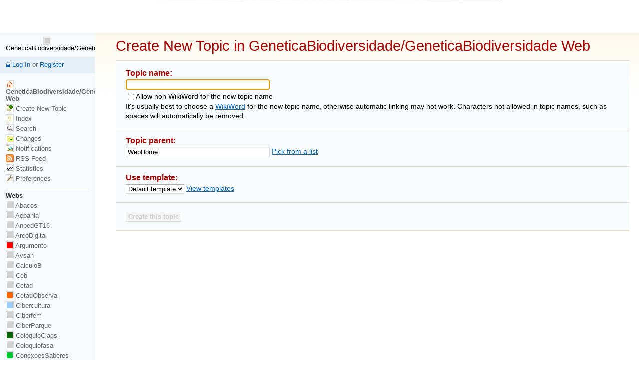

--- FILE ---
content_type: application/javascript
request_url: http://www.twiki.ufba.br/twiki/pub/TWiki/PatternSkin/webtopiccreator.js
body_size: 4652
content:
var webtopiccreatorrules = {
	'#newtopicform' : function(el) {
		// start with a check
		canSubmit(el,false);
		el.onsubmit = function () {
			return canSubmit(this,true);
		}
	},
	'#topic' : function(el) {
		// focus input field
		el.focus();
		el.onkeyup = function() {
			//alert("onkeyup topic");
			canSubmit(this.form,false);
		}
		el.onchange = function() {
			canSubmit(this.form,false);
		}
		el.onblur = function() {
			canSubmit(this.form,true);
		}
	},
	'#nonwikiword' : function(el) {
		el.onchange = function() {
			canSubmit(this.form,false);
		}
		el.onmouseup = function() {
			canSubmit(this.form,false);
		}
	},
	'#pickparent' : function(el) {
		el.onclick = function() {
			return passFormValuesToNewLocation(getQueryUrl());
		}
	},
	'#viewtemplates' : function(el) {
		el.onclick = function() {
			openTemplateWindow();
			return false;
		}
	}
};
Behaviour.register(webtopiccreatorrules);

/**
Checks if the entered topic name is a valid WikiWord.
If so, enables the submit button, if not: enables the submit button if the user allows non-WikiWords as topic name; otherwise disables the submit button and returns 'false'.
Automatically removes spaces from entered name.
Automatically strips illegal characters.
If non-WikiWords are not allowed, capitalizes words (separated by space).
If non-WikiWords _are_ allowed, capitalizes sentence.
The generated topic name is written to a 'feedback' field.
@param inForm : pointer to the form
@param inShouldConvertInput : true: a new name is created from the entered name
@return True: submit is enabled and topic creation is allowed; false: submit is disabled and topic creation should be inhibited.
*/
function canSubmit(inForm, inShouldConvertInput) {

	var inputForTopicName = inForm.topic.value;

	/* Topic names of zero length are not allowed */
	if (inputForTopicName.length == 0) {
		disableSubmit(inForm.submit);
		/* Update feedback field */
		twiki.HTML.setHtmlOfElementWithId("webTopicCreatorFeedback", "");
		return false;
	}
	
	var hasNonWikiWordCheck = (inForm.nonwikiword != undefined);
	var userAllowsNonWikiWord = true;
	if (hasNonWikiWordCheck) {
		userAllowsNonWikiWord = inForm.nonwikiword.checked;
	}
	
	/* check if current input is a valid WikiWord */
	var noSpaceName = removeSpacesAndPunctuation(inputForTopicName);

	/*
	if necessary, create a WikiWord from the input name
	(when a non-WikiWord is not allowed)
	*/
	var wikiWordName = noSpaceName;
	if (!userAllowsNonWikiWord) {
		wikiWordName = removeSpacesAndPunctuation(twiki.String.capitalize(inputForTopicName));
	}
	if (userAllowsNonWikiWord) {
		wikiWordName = removeSpacesAndPunctuation(capitalizeSentence(inputForTopicName));
	}
	
	if (inShouldConvertInput) {
		if (hasNonWikiWordCheck && userAllowsNonWikiWord) {
			inForm.topic.value = noSpaceName;
		} else {
			inForm.topic.value = wikiWordName;
		}
	}

	/* Update feedback field */
	if (wikiWordName != inputForTopicName) {
		feedbackHeader = "<strong>" + TEXT_FEEDBACK_HEADER + "</strong>";
		feedbackText = feedbackHeader + wikiWordName;
		twiki.HTML.setHtmlOfElementWithId("webTopicCreatorFeedback", feedbackText);
	} else {
		twiki.HTML.setHtmlOfElementWithId("webTopicCreatorFeedback", "");
	}
	
	if (twiki.String.isWikiWord(wikiWordName) || userAllowsNonWikiWord) {
		enableSubmit(inForm.submit);
		return true;
	} else {
		disableSubmit(inForm.submit);
		return false;
	}
}
function removeSpacesAndPunctuation (inText) {
	return twiki.String.removePunctuation(twiki.String.removeSpaces(inText));
}
function capitalizeSentence (inText) {
	return inText.substr(0,1).toUpperCase() + inText.substr(1);
}
/**
@param inState: true or false
*/
function enableSubmit(inButton) {
	if (!inButton) return;
	twiki.CSS.removeClass(inButton, "twikiSubmitDisabled");
	inButton.disabled = false;
}
function disableSubmit(inButton) {
	if (!inButton) return;
	twiki.CSS.addClass(inButton, "twikiSubmitDisabled");
	inButton.disabled = true;
}
function passFormValuesToNewLocation (inUrl) {
	var url = inUrl;
	// remove current parameters so we can override these with newly entered values
	url = url.split("?")[0];
	// read values from form
	var params = "";
	var newtopic = document.forms.newtopicform.topic.value;
	params += ";newtopic=" + newtopic;
	var topicparent = document.forms.newtopicform.topicparent.value;
	params += ";topicparent=" + topicparent;
	var templatetopic = document.forms.newtopicform.templatetopic.value;
	params += ";templatetopic=" + templatetopic;
	var pickparent = URL_PICK_PARENT;
	params += ";pickparent=" + pickparent;
	params += ";template=" + URL_TEMPLATE;
	url += "?" + params;
	document.location.href = url;
	return false;
}
